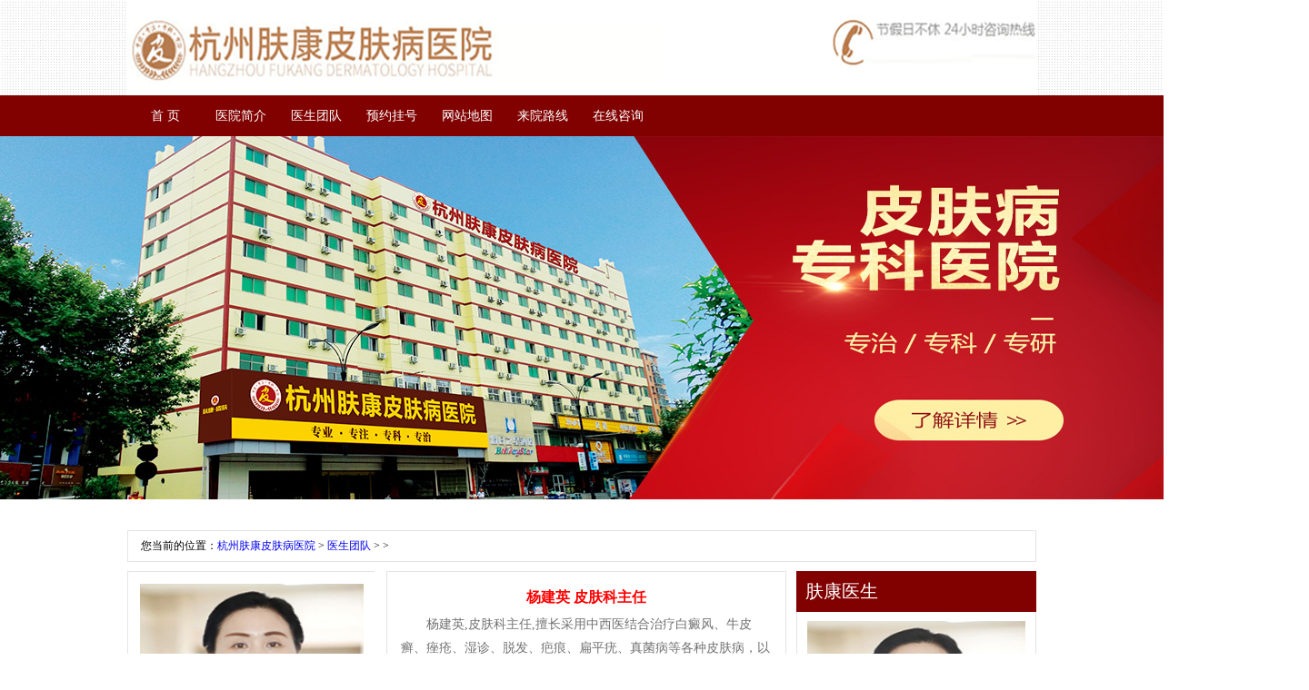

--- FILE ---
content_type: text/html
request_url: http://www.81njgk.com/ystd/
body_size: 2318
content:
<!DOCTYPE html PUBLIC "-//W3C//DTD XHTML 1.0 Transitional//EN" "http://www.w3.org/TR/xhtml1/DTD/xhtml1-transitional.dtd">
<html xmlns="http://www.w3.org/1999/xhtml">
<head>
<meta http-equiv="Cache-Control" content="no-transform" />
<meta http-equiv="Cache-Control" content="no-siteapp" />
<meta http-equiv="Content-Type" content="text/html; charset=gbk" />
<meta name="applicable-device" content="pc,mobile">
<meta name="MobileOptimized" content="width"/>
<meta name="HandheldFriendly" content="true"/>
<title>杭州皮肤专科医院_杭州哪个医院皮肤病医生好_杭州皮肤科医院哪里好</title>
<meta name="keywords" content="杭州哪个医院皮肤病医生好,杭州皮肤专科医院" />
<meta name="description" content="杭州哪个医院皮肤病医生好?杭州肤康皮肤病医院汇聚了多位经验丰富的医生,专业治疗各种常见皮肤病,杭州皮肤专科医院同时结合医院引进的现代医疗设备,为患者的康复提供了保障,是诸多患者的选择." />
<script type="text/javascript" src="/wap.js"></script>
<link href="/themes/css/main.css" rel="stylesheet" type="text/css" />
<link href="/themes/css/list.css" rel="stylesheet" type="text/css" />
<script type="text/javascript" src="/themes/js/jquery.min.js"></script>
<script type="text/javascript" src="/themes/js/scrollpic.js"></script>
<script src="/themes/js/picswitch.js" type="text/javascript"></script>
<base target="_blank" />
</head>
<body>
<div class="container"> <div class="logotop">
  <div class="logo"><img src="/themes/images/logo.png" alt="杭州肤康皮肤病医院" /></div>
</div>
<div class="dh">
  <ul>
    <li><a href="/">首  页</a></li>
    <li><a href="/yyjj/2.html">医院简介</a></li>
    <li><a href="/ystd/">医生团队</a></li>
    <li><a href="/swt/" rel="nofollow" >预约挂号</a></li>
    <li><a href="/sitemap.xml">网站地图</a></li>
    <li><a href="/yyjj/99.html">来院路线</a></li>
    <li><a href="/swt/" rel="nofollow" >在线咨询</a></li>
  </ul>
</div>
<div class="banner"><img src="/themes/images/banner_zm.jpg" alt="杭州肤康皮肤病医院" /></div>

  <div class="mani over">
    <div class="sous over"> <i>您当前的位置：<a href='http://www.81njgk.com/'>杭州肤康皮肤病医院</a> > <a href='/ystd/'>医生团队</a> >  > </i></div>
    <div class="left">
      <div class="diyi over" id="diyi">
        <dl>
          <div class="yhs"> <dt><a href="/ystd/168.html"  target="_blank"><img src="/uploads/allimg/200917/1-20091F95H2F3.jpg" alt="杨建英 皮肤科主任" width="246" height="287" /></a></dt>
          </div>
          <dd>
            <h3><a href="/ystd/168.html" title="杨建英 皮肤科主任" style="color:#F00;">杨建英 皮肤科主任</a></h3>
            <p>杨建英,皮肤科主任,擅长采用中西医结合治疗白癜风、牛皮癣、痤疮、湿诊、脱发、疤痕、扁平疣、真菌病等各种皮肤病，以扎实的医学理论知识结合丰富的临床经验，形成了...<a href="/ystd/168.html" title="杨建英 皮肤科主任">[详细]</a></p>

            <div class="heng"></div>
            <ul>
              <li><a href="/ystd/168.html"  title="杨建英 皮肤科主任">杨建英 皮肤科主任</a></li>
<li><a href="/ystd/170.html"  title="徐忠文 皮肤科主任">徐忠文 皮肤科主任</a></li>

            </ul>
          </dd>
        </dl>
      </div>
      <div class="two over">
        <h3>*<em>疾病知识</em><span>（深度了解媒体报道，更进一步)</span></h3>
        <ul>
          <li><a href="/ystd/168.html" target="_blank" title="杨建英 皮肤科主任">
            <p class="fl">杨建英 皮肤科主任</p>
            <span class="fr_1"> 09-17</span></a></li><li><a href="/ystd/170.html" target="_blank" title="徐忠文 皮肤科主任">
            <p class="fl">徐忠文 皮肤科主任</p>
            <span class="fr_1"> 05-20</span></a></li>
        </ul>
      </div>
      <div class="pagelink">
        <ul class=pagelist>
          <li><span class="pageinfo">共 <strong>1</strong>页<strong>2</strong>条记录</span></li>

        </ul>
      </div>
    </div>
    <div class="right">
  <div class="clear"></div>
  <div class="myl">
    <p>肤康医生</p>
  </div>
  <div class="lislm" id="lislm">
    <ul>
      <li><a href="/ystd/168.html"><img src="/uploads/allimg/200917/1-20091F95H2F3.jpg" alt="杨建英 皮肤科主任" width="240" height="259"/></a></li>
<li><a href="/ystd/170.html"><img src="/uploads/allimg/200520/1-20052020355E23.jpg" alt="徐忠文 皮肤科主任" width="240" height="259"/></a></li>

    </ul>
  </div>
  <div class="myl">
    <p>推荐阅读</p>
  </div>
  <div class="qwlf">
    <ul>
      <li><span>1</span><a href="/bdf/316.html"  title="白癜风防治指南">白癜风防治指南</a></li>
<li><span>1</span><a href="/bdf/315.html"  title="白斑科普知识汇总">白斑科普知识汇总</a></li>
<li><span>1</span><a href="/pfgm/314.html"  title="皮肤过敏的饮食禁忌">皮肤过敏的饮食禁忌</a></li>
<li><span>1</span><a href="/qmz/313.html"  title="荨麻疹的症状有哪些">荨麻疹的症状有哪些</a></li>
<li><span>1</span><a href="/pfsy/312.html"  title="皮肤瘙痒应该怎么办">皮肤瘙痒应该怎么办</a></li>
<li><span>1</span><a href="/tf/311.html"  title="为什么会患上斑秃">为什么会患上斑秃</a></li>
<li><span>1</span><a href="/bdf/310.html"  title="白癜风治疗需要多长时间">白癜风治疗需要多长时间</a></li>
<li><span>1</span><a href="/npx/309.html"  title="牛皮癣的危害有哪些">牛皮癣的危害有哪些</a></li>

    </ul>
  </div>
  <div class="myl">
    <p>肤康热点</p>
  </div>
  <div class="qwlf">
    <ul>
      <li><span>1</span><a href="/bdf/228.html"  title="白癜风是怎样引起的">白癜风是怎样引起的</a></li>
<li><span>1</span><a href="/jq/227.html"  title="感染了足癣怎么办">感染了足癣怎么办</a></li>
<li><span>1</span><a href="/ylb/226.html"  title="鱼鳞病一定会遗传吗">鱼鳞病一定会遗传吗</a></li>
<li><span>1</span><a href="/pfgm/223.html"  title="皮肤过敏痒怎么办">皮肤过敏痒怎么办</a></li>
<li><span>1</span><a href="/tf/219.html"  title="鬼剃头脱发怎么办护理">鬼剃头脱发怎么办护理</a></li>
<li><span>1</span><a href="/ylb/218.html"  title="皮肤干燥如蛇皮是鱼鳞病吗">皮肤干燥如蛇皮是鱼鳞病吗</a></li>
<li><span>1</span><a href="/pfgm/208.html"  title="皮肤过敏的人吃什么比较好">皮肤过敏的人吃什么比较好</a></li>
<li><span>1</span><a href="/npx/205.html"  title="牛皮癣患者饮食要注意什么">牛皮癣患者饮食要注意什么</a></li>

    </ul>
  </div>
</div>
 </div>
  <div class="foot">

  <div class="fotlog"><img src="/themes/images/foot_logo.jpg" alt="杭州肤康皮肤病医院" /></div>

  <div class="fot_content"> 医院地址:杭州市莫干山路759号</br>

    杭州肤康皮肤病医院 版权</br>

    备案号:<a href="http://beian.miit.gov.cn/"  style="color:#ffffff;" />沪ICP备13047222号-1</a></br>

   （浙）（杭）医广（2020）第01-16-016号 </br>

    本网站信息仅供参考，不能作为诊疗及医疗依据 </div>

</div>

<script src="/swt/swt.js" type="text/javascript"></script> </div>
</div>
</div>
<script type="text/javascript" src="/themes/js/ketyun.js"></script>
</body>
</html>

--- FILE ---
content_type: text/css
request_url: http://www.81njgk.com/themes/css/main.css
body_size: 4017
content:
* {
	margin:0;
	padding:0;
}
p, h3, h2, h4, ul, li, ol, dl, dt, dd, img, div {
	margin:0;
	padding:0;
}
.over {
	overflow:hidden;
	_zoom:1;
}
li {
	list-style:none;
}
a {
	text-decoration:none;
}
a:hover {
	text-decoration:underline;
}
.fl {
	float:left;
}
.fr {
	margin-left:300px;
}
.mt {
	margin-top:10px;
}
.ml {
	margin-left:10px;
}
img {
	border:none;
}
body {
	overflow-x:hidden;
}
.container {
	
	font-size:14px;
}
.top {
	background:#FFF;
}
.top ul, .dh ul {
	width:1000px;
	margin:0 auto;
}
.top li {
	float:left;
}
.dh {
	background:#810000;
	height:45px;
}
.dh .jbdh {
	width:170px;
	height:45px;
	background:#810000;
}
.dh .jbdh h3 {
	line-height:45px;
	text-align:center;
	font-size:18px;
	font-weight:normal;
	color:#FFF;
}
.dh li {
	width:83px;
	float:left;
	text-align:center;
	line-height:45px;
}
.dh li a {
	color:#FFF;
}
.dh li a:hover {
	text-decoration:underline;
}
.banner {
	margin:0 auto;
	width:1440px;
	overflow:hidden;
	height:404px;
}
.banner1 {
	margin:0 auto;
	width:1440px;
	overflow:hidden;
	height::auto;
}
.banner2 {
	margin:0 auto;
	width:1440px;
	overflow:hidden;
	height:auto;
}
.mani {
	width:1000px;
	margin:0 auto;
    margin-top:20px;
}
.first .jb {
	background:#FFF;
	border:#CCC 1px solid;
	border-top:none;
	padding:0 10px 0 10px;
	width:148px;
	margin-right:10px;
}
.first .jb li {
	border-bottom:1px #CCC dashed;
	float:none;
	line-height:45px;
}
.first .jb li img {
	margin-left:14px;
	margin-right:14px;
}
.first .jb li a {
	color:#000;
}
.first .jb li a:hover {
	color:#810000;
	text-decoration:underline;
}
.mani .first .no {
	border-bottom:none;
}
.first .yydt {
	width:546px;
	background:#FFF;
	margin-top:10px;
	margin-right:10px;
	height:312px;
}
.first .yydt h3 {
	background:#dbf1ff;
	border-top:2px solid #810000;
	height:40px;
	line-height:40px;
	color:#810000;
	padding-left:10px;
	font-weight:normal;
	font-family:Microsoft YaHei;
	font-size:18px;
}
.first .yydt h3 span {
	font-size:12px;
}
.first .yydt dl {
	padding:10px;
}
.first .yydt dt h4 a {
	font-size:14px;
	color:#810000;
	line-height:28px;
}
.first .yydt dt p {
	color:#727272;
	line-height:25px;
	text-indent:2em;
}
.first .yydt dt p a {
	color:#F00;
}
.first .yydt dd ul {
}
.first .yydt dd li {
	padding-left:10px;
	line-height:24px;
}
.first .yydt dd li a {
	font-size:12px;
	color:#000;
}
.first .yydt .tes li {
	float:left;
	background:none;
	padding:0px;
	width:175px;
	text-align:center;
	margin-top:8px;
	margin-bottom:3px;
}
.hztd {
	width:264px;
	float:right;
}
.hztd ul {
	margin:0;
	padding:0;
}
.hztd h3 {
	background:#810000;
	line-height:35px;
	color:#FFF;
	font-size:18px;
	padding-left:10px;
	margin-bottom:5px;
	font-family:Microsoft YaHei;
	font-weight:normal;
}
.hztd h3 span {
	font-size:12px;
	font-weight:normal;
}
.hztd li {
	width:87px;
	height:87px;
	line-height:87px;
	display:block;
	float:left;
	margin:0;
	padding:0;
	_margin-bottom:-6px;
}
.hztd .gh, .hztd .zx, .hztd .yl, .hztd .lc, .hztd .sm, .hztd .hj, .hztd .xm, .hztd .zn {
	margin-right:1px;
	margin-bottom:1px;
}
.hztd .gh a {
	background: url(../images/png1_03.png) no-repeat;
	width:87px;
	height:62px;
	line-height:87px;
	padding-top:24px;
	text-align:center;
	color:#4c4c4c;
	display:block;
}
.hztd .gh a:hover {
	background: url(../images/png_03.png) no-repeat;
	color:#FFF;
}
.hztd .zx a {
	background: url(../images/png1_05.png) no-repeat;
	width:87px;
	height:62px;
	line-height:87px;
	padding-top:24px;
	text-align:center;
	color:#4c4c4c;
	display:block;
}
.hztd .zx a:hover {
	background: url(../images/png_05.png) no-repeat;
	color:#FFF;
}
.hztd .xm a {
	background: url(../images/png1_07.png) no-repeat;
	width:87px;
	height:62px;
	line-height:87px;
	padding-top:24px;
	text-align:center;
	color:#4c4c4c;
	display:block;
}
.hztd .xm a:hover {
	background: url(../images/png_07.png) no-repeat;
	color:#FFF;
}
.hztd .yl a {
	background: url(../images/png1_12.png) no-repeat;
	width:87px;
	height:62px;
	line-height:87px;
	padding-top:24px;
	text-align:center;
	color:#4c4c4c;
	display:block;
}
.hztd .yl a:hover {
	background: url(../images/png_12.png) no-repeat;
	color:#FFF;
}
.hztd .lc a {
	background: url(../images/png1_13.png) no-repeat;
	width:87px;
	height:62px;
	line-height:87px;
	padding-top:24px;
	text-align:center;
	color:#4c4c4c;
	display:block;
}
.hztd .lc a:hover {
	background: url(../images/png_13.png) no-repeat;
	color:#FFF;
}
.hztd .zn a {
	background: url(../images/png1_14.png) no-repeat;
	width:87px;
	height:62px;
	line-height:87px;
	padding-top:24px;
	text-align:center;
	color:#4c4c4c;
	display:block;
}
.hztd .zn a:hover {
	background: url(../images/png_14.png) no-repeat;
	color:#FFF;
}
.hztd .hj a {
	background: url(../images/png1_18.png) no-repeat;
	width:87px;
	height:62px;
	line-height:87px;
	padding-top:24px;
	text-align:center;
	color:#4c4c4c;
	display:block;
}
.hztd .hj a:hover {
	background: url(../images/png_18.png) no-repeat;
	color:#FFF;
}
.hztd .sm a {
	background: url(../images/png1_20.png) no-repeat;
	width:87px;
	height:62px;
	line-height:87px;
	padding-top:24px;
	text-align:center;
	color:#4c4c4c;
	display:block;
}
.hztd .sm a:hover {
	background: url(../images/png_20.png) no-repeat;
	color:#FFF;
}
.hztd .fk a {
	background: url(../images/png1_21.png) no-repeat;
	width:87px;
	height:62px;
	line-height:87px;
	padding-top:24px;
	text-align:center;
	color:#4c4c4c;
	display:block;
}
.hztd .fk a:hover {
	background: url(../images/png_21.png) no-repeat;
	color:#FFF;
}
.qwzj{
	margin-top:20px;
}
.jd {
	background:#810000;
	height:45px;
	margin-top:10px;
}
.jd h3 {
	font-size:22px;
	font-weight:normal;
	font-family:Microsoft YaHei;
	background:#810000;
	padding-left:10px;
	padding-right:10px;
	float:left;
	line-height:45px;
	text-align:center;
	color:#FFF;
	height:45px;
}
.jd h3 span {
	font-size:12px;
}
.jd ul {
	float:right;
	margin-right:15px;
}
.jd li {
	float:left;
}
.jd a {
	font-family:Microsoft YaHei;
	font-size:14px;
	line-height:45px;
	color:#FFF;
}
.jd img {
	margin-top:17px;
	margin-right:5px;
}
.tup {
	
	
	float:left;
	margin-right:20px;
	width:251px;
	height:287px;
	overflow:hidden;
	margin:5px;
}
.tup img{overflow:hidden; width:246px; height:287px;}
.youhao .wenz {
	float:left;
	overflow:hidden;
	_zoom:1;
	width:540px;
	margin-right:10px;
}
.youhao .wenz dl {
	margin-top:20px;
}
.youhao .wenz dt img {
	float:left;
}
.youhao .wenz dd {
	margin-left:82px;
}
.youhao .wenz dd li {
	padding-left:10px;
	line-height:24px;
	border-bottom:1px #cacaca dashed;
}
.youhao .wenz dd li a {
	color:#727272;
}
.youhao .wenz dd li span {
	float:right;
}
.zt {
	float:right;
}
.zt ul{
	width:160px;
	height:290px;
	overflow:hidden;
}
.zt li {
	margin-top:6px;
}
#yuyue{
	height:100px;
	overflow:hidden;
}
.lsq {
	width:309px;
	float:left;
	
}
.lsq dl {
	margin-top:10px;
}
.lsq dt {
	background:#810000;
}
.lsq dt img {
	float:left;
	margin-right:6px;
	margin-left:5px;
}
.lsq dt p {
	line-height:37px;
	color:#FFF;
	font-size:14px;
	font-weight:bold;
}
.lsq dt p span {
	font-size:12px;
	font-weight:normal;
}
.lsq dd {
	background:#f3f8fb;
	padding:10px;
}
.lsq dd li {
	border-bottom:1px #cacaca dashed;
	line-height:30px;
	font-size:12px;
	background:none;
	margin:0px;
	width:280px;
}
.lsq li {
	background:#810000;
	width:101px;
	float:left;
	line-height:35px;
	text-align:center;
	margin-right:2px;
	margin-top:5px;
	_line-height:17px;
}
.lsq li a {
	color:#FFF;
	background:#810000;
	width:101px;
	float:left;
	line-height:35px;
	text-align:center;
}
.lsq li a:hover {
	background:#019cff;
}
.zjlb {
	float:right;
	width:668px;
	overflow:hidden;
}
.zjlb ul{width:665px; overflow:hidden;}
.zjlb ul li{ margin-bottom:10px; width:211px; margin-left:10px;}
.jdlf dt {
	float:left;
}
.jdlf dt li {
	background:#E3E3E3;
	margin-bottom:3px;
	line-height:57px;
	text-align:center;
	width:243px;
}
.jdlf dt li h3{width:60px; height:57px; background-color:#810000; color:#FFF; float:left; font-size:14px; font-family:"??ì?"; font-weight:normal;}
.jdlf dt li h4{font-size:14px; font-family:"??ì?";width:183px; float:left; height:57px; line-height:30px;}
.jdlf dt li h4 a{ color:#666; }
.jdlf .mianyi {
	width:246px;
	height:51px;
	border:none;
}
.jdlf .mianyi a {
	color:#FFF;
}
.jdlf dd {
	border:1px solid #e3e3e3;
	padding:3px;
	margin-left:3px;
	float:left;
	width:472px;
}
.jdlf .xiangq {
	background:#810000;
	padding:10px;
	height:58px;
	margin:0;
	line-height:22px;
	text-indent:2em;
	color:#FFF;
	font-size:14px; font-family:"??ì?";
}
.jdlf .xiangq a {
	color:#FFF;
}
.jdlf .wenda {
	float:right;
	margin-left:10px;
	width:230px;
}
.jdlf .wenda h3 {
	font-size:18px;
	color:#810000;
	border-bottom:1px solid #810000;
	font-family:Microsoft YaHei;
	line-height:30px;
	margin-bottom:15px;
}
.jdlf .wenda h3 span {
	font-size:12px;
}
.jdlf .wenda li {
	padding-left:10px;
	line-height:28px;
}
.heng {
	border-bottom:1px dashed #e3e3e3;
	margin-bottom:15px;
	margin-top:15px;
}
.jdlf .wenda li a {
	color:#838383;
	font-size:12px;
}
.yyhj li {
	float:left;
	margin-left:6px;
}
.db {
	background:#810000;
	margin-top:10px;
	width:100%;
}
.nav-bot {
	height:215px;
	margin:0 auto;
	width:1440px;
}
.nav-bot ul {
	position:relative;
	right:262px;
}
.nav-bot li {
	float:right;
	list-style:none;
	margin: 35px 3px 3px 0;
}
#focusindex {
	height:404px;
	overflow:hidden;
	position:relative;
}
#focusindex li {
	width:100%;
	height:404px;
	overflow:hidden;
	position:absolute;
}
#focusindex .btn {
	width:100%;
	height:30px;
	text-align:center;
	position:absolute;
	bottom:0;
	z-index:9
}
#focusindex .btn span {
	display:inline-block;
	_display:inline;
	_zoom:1;
	background:#dfdfdf;
	width:14px;
	height:14px;
	_font-size:0;
	margin:5px 10px;
	cursor:pointer;
	z-index:9;
	border-radius:50%
}
#focusindex .btn span.on {
	background:#3399ff;
	z-index:9
}
#focusindex .preNext2 {
	background:url(../images/sprite2.png) no-repeat left bottom;
	width:44px;
	height:44px;
	position:absolute;
	top:180px;
	cursor:pointer;
	z-index:9;
	opacity:0;
	transition:all 0.3s linear 0s;
}
#focusindex .pre2 {
	left:0%;
	z-index:9
}
#focusindex .next2 {
	background-position:right bottom;
	right:0%;
	z-index:9
}
#focusindex:hover .preNext2 {
	opacity:0.5;
}
#focusindex:hover .pre2 {
	left:10%;
}
#focusindex:hover .next2 {
	right:10%;
}
#focusindex .pre:hover, #focusindex .next:hover {
	opacity:1;
}
.banner1 {
	background:url(../images/banner_zm.jpg) no-repeat center;
	z-index:1;
}
.banner2 {
}
.banner3 {
}
.top01{width:100%;height:auto;}
.banner4 {
}
.banner5 {
}
.banner6 {
}
#ds-thread #ds-reset .ds-comment-header span{ color:#000;}
.sy_zlfw{margin-bottom:20px;}
.sy_zlfw .zlfw_one{ margin-bottom:10px; height:30px;}
.sy_zlfw .zlfw_two{ height:30px;}
.sy_zlfw ul li a{float:left; height:30px; border:#CCC solid 1px; padding-left:23px; padding-right:23px;line-height:30px; color:#666;}
.sy_zlfw ul li a:hover{ background:#74CB00; color:#FFF;}
.zlfw_lb{float:right; width:859px;}
.zlfw_left{width:131px; float:left;}
.sy_zlfw ul li{float:left;}
.clear{clear:both;}
.zlfwjl{margin-right:10px;}
.sy_dier{margin-top:20px; margin-bottom:30px;}
.sy_dierleft{width:725px; height:300px; border:#CCC solid 1px; float:left;font-family:"??ì?"; }
.sy_xwzx{width:445px; float:left; padding-top:10px; margin-left:10px;}
.xwzx_nav ul li{float:left;height:33px; line-height:33px; width:120px; color:#666; text-align:center;font-size:14px; }
.xwzx_nav ul .lan{background:#810000; color:#FFF;}
.xwzx_nav ul{border-bottom:#810000 solid 1px; height:33px;}
#mtbd_conbox{height:240px; overflow:hidden;}
.xwzx_lb .h3{ color:#810000; font-size:14px; text-align:center; margin-bottom:10px; margin-top:10px; font-family:"??ì?";}
.xwzx_lb .h3 a{color:#F00;}
.xwzx_lb dd p{ text-indent:2em; font-size:14px; line-height:26px; color:#737373; padding-bottom:10px; border-bottom:1px solid #CCC; margin-bottom:10px;}
.xwzx_lb dd p a{ color:#810000;}
.xwzx_lb dd li{ padding-left:10px;line-height:24px; font-size:12px;}
.xwzx_lb dd li a{color:#666;}
.sy_bz{margin-top:30px;}
.sy_bz ul {margin-bottom:15px; height:163px; overflow:hidden; width:1000px;}
.sy_bz ul li{}
.bz1{width:184px; height:163px;}
.bz1:hover{width:184px; height:163px;}
.bzjl{ margin-left:20px;float:left;}
.bz2{ width:184px; height:163px;}
.bz2:hover{ width:184px; height:163px;}
.bz3{ width:184px; height:163px;}
.bz3:hover{width:184px; height:163px;}
.bz4{ width:184px; height:163px;}
.bz4:hover{ width:184px; height:163px;}
.bz5{ width:184px; height:163px;}
.bz5:hover{ width:184px; height:163px;}
.bz6{ width:184px; height:163px;}
.bz6:hover{ width:184px; height:163px;}
.bz7{ width:184px; height:163px;}
.bz7:hover{ width:184px; height:163px;}
.bz8{ width:184px; height:163px;}
.bz8:hover{ width:184px; height:163px;}
.bz9{ width:184px; height:163px;}
.bz9:hover{ width:184px; height:163px;}
.bz10{width:184px; height:163px;}
.bz10:hover{width:184px; height:163px;}
.main{width:1000px; margin:0 auto;}
.sy_dsj{background:#810000;}
.djzx{ width:110px; height:44px;display:block; float:right; line-height:36px; margin-top:8px;text-align:center; margin-right:30px; font-family:"??ì?";font-size:14px;line-height:45px; color:#FFF;}
.dsj_box{margin-top:30px; height:390px;}
.dsj_left{width:266px; float:left;}
.dsj_leftnr{width:266px; height:179px; background-color:#EEEEEE; padding-top:10px;}
.dsj_leftnr p{text-indent:2em; font-size:12px;line-height:25px; padding-left:10px; padding-right:10px; color:#333;font-family:"??ì?";}
.blue{color:#810000;}
.dsj_leftnr ul{margin-left:10px; margin-top:15px;}
.dsj_leftnr ul li{ float:left;}
.dsj_leftnr ul li a{color:#666;float:left; width:78px; height:40px; background-color:#FFF; line-height:40px; margin-right:5px; text-align:center;font-family:"??ì?";}
.dsj_leftnr ul li a:hover{background-color:#73CB00; color:#FFF;}
.dsj_right{float:right;}
.zjone{ width:211px; height:177px;}
.zjone_con{background-color:#858585; width:106px; height:103px; float:right; margin-top:40px; filter:alpha(opacity=70); -moz-opacity:0.7;-khtml-opacity: 0.7;opacity: 0.7; color:#FFF; padding-top:10px; padding-left:10px; padding-right:10px;}
.zjone_con h3{font-size:12px; font-family:"??ì?"; font-weight:normal;}
.zjone_con span{ font-family:"?￠èí??oú"; font-size:18px; font-weight:800; margin-right:3px;}
.zjone_con p{font-size:12px; font-family:"??ì?"; margin-top:5px; line-height:18px;}
.zjzx{width:130px; margin-top:5px;}
.zjzx a img{width:54px; float:left;}
.zjtwo{ width:211px; height:177px;}
.zjthree{width:211px; height:177px;}
.zjfour{ width:211px; height:177px;}
.zjfive{ width:211px; height:177px;}
.zjsix{ width:211px; height:177px;}
.mb30{margin-top:30px;}
.mb20{margin-top:20px;}
.xjlf_box{margin-top:30px;}
.xjlf_left{width:243px; float:left; margin-right:15px;}
.xjlf_text{
	margin-bottom:9px;
	line-height:57px;
	text-align:center;
	width:243px;
	height:57px;
}
.xjlf_text:hover{}
.xjlf_text h3{width:59px; height:57px;  color:#FFF; float:left; font-size:14px; font-family:"??ì?"; font-weight:normal;}
.xjlf_text h4{font-size:14px; font-family:"??ì?";width:183px;color:#666;float:left; height:52px; line-height:25px; margin-top:5px;}
.xjlf_text h4 a{ color:#666; }
.xjlf_text span{font-size:12px; font-family:"??ì?";width:183px;color:#666; font-weight:normal; line-height:20px;}
.xjlf_right{width:243px; float:right;}
.xjlf_text2{
	margin-bottom:9px;
	line-height:57px;
	text-align:center;
	width:243px;
	height:57px;
}
.xjlf_text2:hover{
	line-height:57px;
	text-align:center;
	width:243px;
	height:57px;
	}
.xjlf_text2 h3{width:59px; height:57px; color:#FFF; float:right; font-size:14px; font-family:"??ì?"; font-weight:normal;}
.xjlf_text2 h4{font-size:14px; font-family:"??ì?";width:183px;color:#666;float:left; height:52px; line-height:25px; margin-top:5px;}
.xjlf_text2 h4 a{ color:#666; }
.xjlf_text2 span{font-size:12px; font-family:"??ì?";width:183px;color:#666; font-weight:normal; line-height:20px;}
.byjl_lb{ margin-top:20px;}
.byjl_lb ul li a{float:left; height:30px; border:#CCC solid 1px; padding-left:23px; padding-right:23px;line-height:30px; color:#666; margin-right:5px; font-size:14px; font-family:"??ì?";}
.byjl_lb ul li a:hover{ background:#74CB00; color:#FFF;}
.byjl_box{margin-top:30px;}
.byjl_left{width:185px; float:left; margin-right:20px;}
.byjl_middle{width:318px; float:left;}
.byjl_middle h3{font-size:14px; font-family:"??ì?"; color:#810000; margin-bottom:10px; text-align:center;}
.byjl_middle p{font-size:14px; font-family:"??ì?"; color:#585757; line-height:30px;}
.byjl_middle a{color:#810000;}
.byjl_right{float:right;}
.ppdf_box{margin-top:30px;}
.ppdf_box ul li{float:left; margin-left:22px; margin-bottom:10px;}
.pipaboda{width:1000px; float:left; display:inline; overflow:hidden; font-family:"??ì?";}
.pipaboda1{width:243px;float:left;overflow:hidden; margin-right:15px; }
.pipaboda1 li{width:243px;height:57px; text-align:center; margin-bottom:8px; -margin-bottom:4px;+margin-bottom:4px;}
.pinpajsqm{ float:left; display:inline; width:65px; height:57px; line-height:59px; text-align:center; font-size:14px; font-weight:bold; color:#fff;}
.pinpajsqm1{ float:left; display:inline; width:65px; height:47px; line-height:18px; padding-top:10px; text-align:center; font-size:14px; font-weight:bold; color:#fff;}
.pipaboda1 .gkjy{text-decoration:none;line-height:20px;display:block; color:#4c4b4b; width:243px;height:57px;}
.pipaboda1 li h1{ font-size:14px; width:178px; float:right; display:inline; height:20px; line-height:20px; padding-top:10px; color:#757575;}
.pipaboda1 li p{ font-size:12px; width:178px; float:right; display:inline; height:18px; line-height:18px;color:#757575;}
.pipaboda1 .gkjy_a{color:#4c4b4b;width:243px;height:57px;}
.pipaboda12{width:243px;float:right;overflow:hidden; }
.pipaboda12 li{width:242px;height:59px; text-align:center; margin-bottom:8px; -margin-bottom:4px;+margin-bottom:4px;}
.pipaboda12 .gkjy{text-decoration:none;line-height:20px;display:block; color:#4c4b4b; width:243px;height:57px;}
.pipaboda12 li h1{ font-size:14px; width:183px; float:left; display:inline; height:20px; line-height:20px; padding-top:10px;color:#757575;}
.pipaboda12 li p{ font-size:12px; width:183px; float:left; display:inline; height:18px; line-height:18px;color:#757575;}
.pipaboda12 .gkjy_a{color:#4c4b4b;width:243px;height:57px;}
.pinpajsqmr{ float:right; display:inline; width:60px; height:57px; line-height:57px; text-align:center; font-size:14px; font-weight:bold; color:#fff;}
.pinpajsqmr1{ float:right; display:inline; width:60px; height:47px; line-height:18px; padding-top:10px; text-align:center; font-size:14px; font-weight:bold; color:#fff;}
.pipaboda2{width:472px; float:left; display:inline;}
.pipaboda2 dd {
	border:1px solid #e3e3e3;
	padding:3px;
	margin-left:3px;
	float:left;
	width:472px;
}
.pipaboda2 .xiangq {
	background:#810000;
	padding:10px;
	height:58px;
	margin:0;
	line-height:22px;
	text-indent:2em;
	color:#FFF;
	font-size:14px; font-family:"??ì?";
}
.pipaboda2 .xiangq a {
	color:#FFF;
}
.ks_bingz{ border:1px solid #ccc; background:#FFF; width:325px; border-top:none;}
.ks_bzbf{width:327px;}
.ks_bz{ background:#810000; height:42px;width:327px;}
.ks_bz .h3{ background:#810000; height:42px; line-height:42px; text-align:center; width:140px;font-family:Microsoft YaHei; font-size:18px; color:#FFF; float:left; font-weight:normal;}
.ks_bz a{ float:right; color:#FFF; line-height:42px; margin-right:10px;cursor:pointer; }
.ks_bingz ul{ padding:10px;overflow:hidden;_zoom:1;}
.ks_bingz li p{ line-height:24px; float:left; text-indent:2em;  width:180px; }
.ks_bingz a{ color:#F00;}
.ks_bingz ul li a{cursor:pointer;}
.ks_bingz .h3 a{color:#39F;}
.ks_bingz li img{ margin-right:10px;float:left; }
.ks_bingz dl{padding:0 10px 10px 10px;}
.ks_bingz dt p{ line-height:20px; margin-bottom:6px;}
.ks_bingz dt p span{ font-weight:bold; color:#810000;}
.ks_bingz dt li{float:left; width:61px; height:30px; clear:right; text-align:center; background:#dbf1ff; line-height:30px; display:block;}
.ks_bingz dt ul{ padding:0px;}
.ks_bingz dt li a{color:#000;}
.ks_bingz dt .kk{ background:#810000; width:61px; height:30px;}
.ks_bingz dt .kk a{ color:#FFF;}
.ks_bingz dd .h3{ font-size:12px; border-bottom:1px dashed #666;line-height:30px; margin-top:6px;}
.ks_bingz dd .h3 span{ font-style:normal; font-weight:normal; color:#810000; }
.ks_bingz dd li{ line-height:24px;}
.ks_bingz dd ul{ padding:0px; margin-top:10px;}
.ks_bingz dd li a{ color:#000;}
.foot{background:#810000;height:216px;}
.foot .fotlog{float:left;padding-left:580px;padding-top:45px;}
.foot .fot_content{float:left;font-size:15px;color:#fff;padding-left:160px;padding-top:61px;line-height:29px;}
.foot .fotbot{float:right;}
.foot .fotbot ul {
	position:relative;
	right:142px;
}
.foot .fotbot li {
	float:right;
	list-style:none;
	margin: 35px 3px 3px 0;
}
.logotop{background:url(../images/logo_bg.jpg) repeat;overflow: hidden; }
.logo{ height:105px;text-align: center;}
.logo p{ width:1000px; position: relative; height:88px ;margin: 0 auto;}
.logo p a.logot{ position: absolute; width:265px; height:44px; right:0px; top:48px;}
.logo p a.logoq{ position: absolute; width:265px; height:48px; right:0px;}

--- FILE ---
content_type: text/css
request_url: http://www.81njgk.com/themes/css/list.css
body_size: 3184
content:

.top-nav{ height:45px; background:#810000;}
.top-nav ul{ width:1000px; margin:0 auto;}
.top-nav li{ float:left; width:100px; line-height:45px; text-align:center;}
.top-nav li a{ display:block; width:100px;line-height:45px; text-align:center; color:#FFF;}
.top-nav li a:hover{ background:#810000;}
.sec-nav{ background:#dbf1ff; padding:10px; margin-top:10px;}
.sec-nav dl{ float:left; width:140px;}
.sec-nav dt{ float:left; margin-right:15px;}
.sec-nav dd{float:left;}
.sec-nav dd a{ color:#000; font-size:12px;}
.sec-nav dd h3 a{ font-size:14px; font-weight:normal;}
.sous{ border:1px solid #e3e3e3; padding:4px; background:#FFF; margin-top:10px; height:25px;}
.sous i{ font-size:12px; font-style:normal; float:left;line-height:25px; margin-left:10px;}
.sous p{ font-size:12px; float:right; line-height:25px;}
.wenti{ background:#eeeeee; border:1px solid #e3e3e3; height:20px; margin:0 6px 0 6px; width:180px; line-height:22px;}
.but{ background:#810000; border:1px solid #e3e3e3; width:40px;height:24px; line-height:24px; text-align:center; color:#FFF; margin-right:10px;}
.left{ width:725px; margin-top:10px; float:left;}
.diyi dt{ padding:13px;border:1px solid #e3e3e3; width:246px; float:left; margin-right:10px;background:#FFF; }
.diyi dd{border:1px solid #e3e3e3;float:right; padding:10px 15px 10px 15px; width:408px; background:#FFF; height:293px;}
.diyi dd h3{ text-align:center;line-height:35px;}
.diyi dd h3 a{ font-size:16px; color:#810000; }
.diyi dd p{ font-size:14px; text-indent:2em; line-height:26px; color:#727272;}
.diyi dd p a{ color:#F00;}
.diyi dd li{ font-size:12px; line-height:21px;color:#727272;}
.diyi dd li span{ color:#810000;}
.yhs{width:272px; height:315px; overflow:hidden; float:left;}
.lislm{width:240px; height:269px; overflow:hidden;}
.lislm img{margin-bottom:10px;width:240px; height:259px; overflow:hidden;}
.two{ padding:13px; margin-top:10px;border:1px solid #e3e3e3; background:#FFF;}
.two h3{font-family:Microsoft YaHei; font-size:20px; font-style:normal; color:#810000; line-height:30px; border-bottom: 1px solid #c3c3c3; margin-bottom:10px;}
.two h3 em{ font-size:16px; font-style:normal;}
.two h3 span{ font-size:14px; color:#727272;}
.two dl{ margin-bottom:30px;}
.two dt{ float:left; margin-right:10px;}
.two dd h4 a{ color:#686868; font-size:14px; line-height:30px;}
.two dd p{ font-size:12px;color:#686868; line-height:25px; margin-bottom:18px;}
.two dd p a{ color:#F00;}
.two dd a{ color:#FFF;}
.blue{ background:#810000;padding:10px 25px; width:130px; margin-right:6px;}
.green{ background:#810000;padding:10px 25px; width:130px;}
.blue a{line-height:35px;width:130px;}
.two li{  padding-left:14px; line-height:30px;border-bottom:1px  dashed #e3e3e3; width:600px; height:30px;}
.two li a{ font-size:14px;color:#686868;}
.zjft li{ float:left; margin-right:10px; margin-bottom:10px; background:none;padding:0; width:325px; border:none;}
.zjft li dt{ background:#810000; height:35px; line-height:35px; width:100px; text-align:center; color:#FFF; float:left; margin:0; padding:0;}
.zjft li dd{ float:left; background:#dbf1ff;height:35px; line-height:35px; width:225px;margin:0; padding:0;}
.zjft li dd a{margin-left:2px;}
.page{line-height:26px;display:block; margin:15px 15px 0 15px;color:#686868;}
.page a, .page span{border:1px solid #ddd;height:20px;margin:2px;text-align:center;width:26px;padding:3px 10px;font-size:12px;color:#333;}
.page a:hover{border:1px solid #D1DFEC;color:#0f579a;background:#E6F0F9;}	
.page a.on{font-weight:bold;color:#333;}
.page a.btn{width:60px;}
.page li{display: inline;}
.right{ float:right; width:264px;}
.myl{ background:#810000; height:45px; margin-top:10px;}
.myl p{font-family:Microsoft YaHei; font-size:20px;color:#FFF; background:#810000;float:left; line-height:45px; text-align:center; width:100px; height:45px; text-align:center;}
.qwlf,.yhfc,.yd{ background:#FFF;border:1px solid #e3e3e3; border-top:none; padding:10px;}
.lislm{background:#FFF;border:1px solid #e3e3e3; border-top:none; width:262px; height:269px; padding-top:10px;}
.td,.ztzj,.yltd,.qinqi,.spjj{ background:#FFF; padding:10px;}
.spbz{ background:#FFF;}
.lislm li{ text-align:center; overflow:hidden;}
.myl a{ float:right; line-height:45px; text-align:center; margin-right:10px; color:#FFF; font-size:12px;}
.qwlf li{ line-height:28px;border-bottom:1px  dashed #e3e3e3;*line-height:34px;}
.qwlf li a{ font-size:14px; color:#838383;}
.qwlf li span{ background:#810000; height:15px; width:15px; display:block; line-height:15px; text-align:center; color:#FFF; float:left; margin-top:5px; margin-right:8px;font-size:12px;}
.qwlf li em{ background:#dbf1ff; height:15px; width:15px; display:block; line-height:15px; text-align:center; color:#838383;float:left; margin-top:5px; margin-right:8px; font-style:normal; font-size:12px;}
.yhfc dt p{ font-size:12px; text-indent:2em; line-height:20px;}
.yhfc dt p a{ color:#F00;}
.yhfc dd li{ float:left; width:80px; text-align:center;}
.yhfc dd li img{ margin-bottom:5px; margin-top:5px;}
.yhfc dd li p{ font-size:12px;}
.td p{ font-size:12px; text-indent:2em; float:left; margin-left:10px; width:410px; line-height:29px;}
.ztzj .dsp dl{ width:570px; float:left;}
.ztzj .dsp dt{ float:left; margin-right:10px;}
.ztzj .dsp dd{ float:left; width:320px;}
.ztzj .dsp dd h3{ background:#dbf1ff; line-height:35px; font-size:16px;font-family:Microsoft YaHei;  font-style:normal; color:#810000;}
.ztzj .dsp dd h3 span{ background:#810000;line-height:35px; display:block; float:left; padding:0 15px 0 15px; font-size:18px;color:#FFF; margin-right:10px; }
.ztzj .dsp dd ul{ margin-top:10px; margin-bottom:6px;}
.ztzj .dsp dd li{ font-size:12px; color:#5e5e5e; line-height:26px; border-bottom:1px  dashed #e3e3e3;}
.ztzj .dsp dd li a{ color:#F00;}
.ztzj .dsp dd li span{ font-size:14px; font-weight:bold;}
.ztzj .dsp .bot li{ border:none; float:left;}
.ztzj .dsp .bot li img{  float:left; margin-top:10px; margin-left:10px;}
.ztzj .dsp .bot a{ font-size:14px; color:#FFF;line-height:32px;text-align:center;}
.bot .lv{background:#810000; line-height:32px; width:130px; text-align:center;}
.bot .lan{background:#810000; line-height:32px; width:130px; text-align:center; margin-right:10px;}
.qbj{ background:#dbf1ff; padding:8px; float:right; width:381px;}
.sp li{ float:left; width:244px; margin-top:15px; text-align:center;}
.sp li img{ margin-bottom:10px;border:6px solid #dbf1ff;}
.sp li a{ font-size:14px; color:#000;}
.ex_table{ width:308px; float:left; border:1px solid #e2e2e1;padding:1px; font-size:12px; margin-right:10px; margin-bottom:10px; }
.ex_table th,.ex_table2 th{background:#e2e2e1;text-align:center;}
.ex_table th{ height:36px; line-height:36px; }
.ex_table td{ text-align:center; padding:0 10px;}
.ex_table td{height:72px;}
.ex_table h5{font-size:14px; font-weight:bold;}
.ex_table h5{ color:#810000;}
.ex_table2 h5{color:#00358d;}
.ex_table a{ display:block;width:77px; height:24px; color:#fff; line-height:24px; text-align:center;}
.ex_table a{background:#810000; }
.ex_tbgc{background:#f5f5f5;}
.zjjh{ float:left; width:660px;}
.zjjh dl{ width:330px; height:156px; float:left; margin-bottom:5px; margin-top:4px;}
.zjjh dt{ float:left; position:relative; height:156px; margin-right:10px;}
.zjjh dt span{ position: absolute;  width:119px; height:24px; top:100px; left:-0px;}
.zjjh dt span a{ font-size:14px; color:#FFF; line-height:24px; padding-left:25px;}
.zjjh dd{ float:left; width:165px; padding-right:6px;}
.zjjh dd h3{ font-size:12px; color:#707070; font-weight:normal; line-height:26px;}
.zjjh dd h3 span{ font-size:14px; color:#810000; font-weight:bold; margin-right:6px;}
.zjjh dd p{ font-size:12px;color:#707070; line-height:24px; margin:0; padding:0;}
.zjjh dd p a{ color:#F00;}
.zjjh dd em{ font-size:12px; font-style:normal;color:#707070;font-weight:bold;}
.qinqi{ margin-bottom:10px;}
.qinqi li{ float:left; width:245px; text-align:center;margin-bottom:10px;}
.qinqi li p{ background:#f9f9f9; border:1px solid #e9e9e9; line-height:35px; width:235px; margin-top:6px; margin-left:4px;}
.zuobian{ width:634px; float:left; margin-right:10px;}
.zuobian li{ margin-top:5px;}
.youbian{ float:right; width:336px; margin-top:5px;}
.youbian h3{  width:336px; height:41px; line-height:41px; padding-left:32px; color:#3b3b3b; font-size:14px; margin-bottom:10px;}
.youbian p{ font-size:12px; line-height:28px; text-indent:2em; margin-bottom:10px;}
.youbian dt{ float:left; margin-right:8px;}
.youbian dd h4{ color:#810000; font-size:12px; font-weight:normal; line-height:30px;}
.youbian dd h4 span{ font-size:14px; font-weight:bold; margin-right:5px;}
.youbian dd p{ line-height:24px;}
.youbian dd p a{ color:#F00;}
.spbz{ width:726px; float:left; margin-top:10px;}
.shut,.yiwen,.liu{ margin-bottom:5px; height:195px;}
.leave{height:200px;}
.shut ul{ background:#ffba00;float:left; height:145px; width:38px; padding-top:50px;}
.yiwen ul{background:#810000;float:left; height:152px; width:38px; padding-top:43px;}
.leave ul{background:#810000;float:left; height:152px; width:38px; padding-top:43px;}
.liu ul{background:#810000;float:left; height:155px; width:38px; padding-top:40px;}
.shut li,.yiwen li,.liu li,.leave li{ text-align:center; color:#FFF; font-weight:bold;}
.shut li p,.yiwen li p,.liu li p,.leave li p{ line-height:20px; color:#FFF; font-weight:bold; text-align:center;}
.shut dl,.yiwen dl,.liu dl,.leave dl{float:left; margin:8px 0 0 13px;}
.shut dt,.yiwen dt,.liu dt,.leave dt{ border:6px solid #eeeeee; width:200px;}
.shut dd a,.yiwen dd a,.liu dd a,.leave dd a{  height:30px;border:3px solid #eeeeee; display:block; color:#4c4c4c; line-height:30px; text-align:center; font-size:12px;}
.ycb{ float:right; width:264px;}
.bj_vio{padding:10px; float:right; background:#FFF;}
.yuyue{ margin-bottom:10px;}
.bj_vio span{ float:left; margin-bottom:10px;}
.bj_vio img{ margin-left:10px; margin-bottom:10px; margin-top:6px;}
.bj_vio em{ font-size:12px;font-style:normal; line-height:15px; text-align:center;}
.xxneir{ border:1px #CCC solid; width:145px;height:18px; margin-bottom:5px;}
.sub{ height:46px; width:41px; float: right; }
.bj_vio p{ font-size:12px; color:#999; clear:both; line-height:24px;}
.bj_vio p a{ color:#0170c4; text-decoration:none;}
.tjyd{ width:725px; float:left; }
.yd h3{ height:29px;}
.yd h3 a{ color:#545454; font-size:14px; line-height:29px;}
.yd h3 img{ float:left; margin-right:6px;}
.yd p{ text-indent:2em;color:#545454; line-height:22px;}
.yd p a{ color:#F00;}
.yd dl{ margin-top:14px;}
.yd dt{ float:left; width:550px; float:left; margin-right:10px;}
.yd dt li{ padding-left:30px; margin-bottom:10px; }
.yd dt li span{ float:right;}
.yd dt li a{color:#545454; }
.wzlist{background:#FFF;border:1px solid #e3e3e3;padding:10px; margin-top:10px; }
.wzlist li{ line-height:34px; height:34px;padding-left:10px; padding-right:15px;}
.qian{ background:#dbf1ff;}
.wzlist li a{color:#545454;}
.wzlist li a span{ float: right;}
.fr_1{float:right;}
.wz{background:#FFF;border:1px solid #e3e3e3; padding:10px; padding-top:30px;width:705px; float:left; margin-top:10px; }
.wz .dai{ padding:15px;line-height:28px;}
.wz .dai h3{ font-size:24px; text-align:center; line-height:30px; margin:0 auto; margin-bottom:20px;}
.wz .dai ul{overflow:hidden;_zoom:1;margin:0 auto; padding-left:30px; margin-bottom:10px;}
.wz .dai li{ float:left; font-size:12px; text-align:center; height:32px; line-height:32px; color:#5c5c5c;}
.wz .dai li a{ background:#810000; height:32px; width:80px; display:block; color:#FFF;}
.wz .dai p{line-height:35px;}
.stats{padding:5px;}
.stats ul{ background:none; margin:0; padding:0;}
.stats li{width:148px; float:left; margin:5px 0 0 6px; border-radius:5px; color:#FFF; padding:20px 10px;}
.stats .i1{background:#ffba00; margin:5px 0 0 0;} 
.stats .i2{background:#810000;} 
.stats .i3{background:#810000;} 
.stats .i4{background:#810000;} 
.stats li .the{font-size:16px;font-family:Microsoft YaHei; text-align:center;}
.stats li .the span{font-size:28px; margin-right:5px;}
.stats li p{ padding-left:20px; margin-left:10px;}
.stats li a{color:#FFF; background:none; margin:0; padding:0;}
.stats .i2 p{background-position:0 -54px;}
.stats .i3 p{background-position:0 -117px;}
.stats .i4 p{background-position:0 -181px;}
.stats h4{ background:#dbf1ff; height:40px; margin-bottom:5px;}
.stats h4 span{ font-size:14px; font-weight:bold; text-align:center; background:#810000; color:#FFF; padding:10px; height:20px; float:left;}
.tj{ margin-top:6px;}
.tj li{ float:left; width:342px; padding-left:10px}
.tj li a{ color:#000;}
.rmdj{ padding-left:7px; padding-right:7px;}
.rmdj dl{ width:341px; margin-top:10px;}
.rmdj dt{ background:#dbf1ff; border-top:2px solid #810000; height:35px;}
.rmdj dt h4{ float:left; line-height:35px; margin-left:10px; color:#810000;}
.rmdj dt a{ font-size:12px; float:right; color:#810000;line-height:35px; margin-right:10px;}
.rmdj dd ul{ margin-top:10px;}
.rmdj dd li{border-bottom:1px  dashed #e3e3e3; margin-bottom:10px; margin-left:10px; margin-right:10px;}
.rmdj dd li a{ color:#000; font-size:12px;line-height:20px;}
.rmdj dd li span{ background:#a9aaab; width:16px; height:16px; display:block; text-align:center; color:#FFF; font-weight:bold; float:left; margin-right:10px; font-size:12px; }
.top01{width:100%;height:auto;}
#focusindex {height:404px;overflow:hidden;position:relative;}
.banner{z-index:1;}
.riqi{width:160px;}
#uyan_frame{margin-top:30px;}
#ds-thread #ds-reset .ds-comment-header span{ color:#000;}
.recommend{width:677px;height:278px;padding:10px 10px 0px 10px;display: block;border: 1px solid #ebebeb;margin-top: 10px; }
.recom_head{font-size: 22px;font-family: 寰蒋闆呴粦;color: #c51000;height: 40px;display: block;}
.recommend ul{width:677px;height:230px;}
.recommend ul li{width:677px;height:36px;margin-bottom: 12px;}
.recommend ul li span{font-size: 22px;font-family: Arial;color: #bbbbbb;height: 36px;line-height: 36px;width: 26px;text-align: center;display: block;float: left;}
.recom_title{width:370px;height:36px;background: url("../images/relcon_01.jpg") no-repeat;padding-left: 20px;font-size: 14px;color: #6e6e6e;font-family:瀹嬩綋;line-height: 36px;display: block;float: left;margin-right: 15px;}
.recommend ul li img{display: block;float: left;margin-right: 15px;}
.recom_link{width:82px;height:28px;background-color: #de0000;display: block;float: left;line-height: 28px;text-align: center;margin-top: 4px;font-size: 12px;color: #ffffff;font-family:瀹嬩綋;display: block;float: left; }

--- FILE ---
content_type: text/javascript
request_url: http://www.81njgk.com/themes/js/ketyun.js
body_size: 1072
content:
$(document).ready(function() {
	jQuery.jqtab = function(tabtit,tab_conbox,shijian) {
		$(tab_conbox).find("dd").hide();
		$(tabtit).find("li:first").addClass("mianyi").show(); 
		$(tab_conbox).find("dd:first").show();
		$(tabtit).find("li").bind(shijian,function(){
		  $(this).addClass("mianyi").siblings("li").removeClass("mianyi"); 
			var activeindex = $(tabtit).find("li").index(this);
			$(tab_conbox).children().eq(activeindex).show().siblings().hide();
			return false;
		});
	
	};
	$.jqtab("#tabs","#tab_conbox","mouseover");
});

$(document).ready(function() {
	jQuery.jqtab = function(tabtit,tab_conbox,shijian) {
		$(tab_conbox).find(".tab2").hide();
		$(tabtit).find("li:first").addClass("lan").show(); 
		$(tab_conbox).find(".tab2:first").show();
		$(tabtit).find("li").bind(shijian,function(){
		  $(this).addClass("lan").siblings("li").removeClass("lan"); 
			var activeindex = $(tabtit).find("li").index(this);
			$(tab_conbox).children().eq(activeindex).show().siblings().hide();
			return false;
		});
	
	};
	$.jqtab("#mtbd","#mtbd_conbox","mouseover");
});


$(document).ready(function() {
	jQuery.jqtab = function(tabtit,tab_conbox,shijian) {
		$(tab_conbox).find(".tab3").hide();
		$(tabtit).find("li:first").addClass("lan").show(); 
		$(tab_conbox).find(".tab3:first").show();
		$(tabtit).find("li").bind(shijian,function(){
		  $(this).addClass("lan").siblings("li").removeClass("lan"); 
			var activeindex = $(tabtit).find("li").index(this);
			$(tab_conbox).children().eq(activeindex).show().siblings().hide();
			return false;
		});
	
	};
	$.jqtab("#byjl","#byjl_conbox","mouseover");
});





function scroll_news(){
    var firstNode = $('#tup li');
    firstNode.eq(0).fadeOut("slow", function(){ 
     $(this).clone().appendTo($(this).parent()).show(); 
     $(this).remove();
  });
}
setInterval('scroll_news()',5000);


function scroll_news2(){
    var firstNode = $('.lislm li');
    firstNode.eq(0).fadeOut("slow", function(){ 
     $(this).clone().appendTo($(this).parent()).show(); 
     $(this).remove();
  });
}
setInterval('scroll_news2()',3000);

function scroll_news3(){
    var firstNode = $('#banner a');
    firstNode.eq(0).fadeOut("slow", function(){ 
     $(this).clone().appendTo($(this).parent()).show(); 
     $(this).remove();
  });
}
setInterval('scroll_news3()',3000);

//首页医生滚动
/*
function AutoScroll(){
	var _scroll = $(".yh>ul");
	_scroll.animate({marginLeft:"-105px"},1000,function(){
		_scroll.css({marginLeft:0}).find("li:first").appendTo(_scroll);
	});
}
$(function(){
	var _scrolling=setInterval("AutoScroll()",2000);
	$("#slide>ul").hover(function(){
		clearInterval(_scrolling);
	},function(){
		_scrolling=setInterval("AutoScroll()",2000);
	});
});
*/

//创建一个日期对象
    var dd= new Date();
    var st =document.getElementById("count");
    var hour =dd.getHours();//获取当前时
    //alert(hour);
    if(hour>0 && hour<=6){
        st.innerHTML="26";
    }else if(hour>6 && hour<=9){
        st.innerHTML="40";
    }else if(hour>9 && hour<=12){
        st.innerHTML="52";
    }else if(hour>12 && hour<=15){
        st.innerHTML="60";
    }else if(hour>15 && hour<=18){
        st.innerHTML="77";
    }else if(hour>18 && hour<=21){
        st.innerHTML="102";
    }else if(hour>21 && hour<=24){
        st.innerHTML="118";
    }

  
  

   //创建一个日期对象
    var d= new Date();
    var s =document.getElementById("scount");
    var hour =d.getHours();//获取当前时
    //alert(hour);
    if(hour>0 && hour<=6){
        s.innerHTML="124";
    }else if(hour>6 && hour<=9){
        s.innerHTML="110";
    }else if(hour>9 && hour<=12){
        s.innerHTML="98";
    }else if(hour>12 && hour<=15){
        s.innerHTML="90";
    }else if(hour>15 && hour<=18){
        s.innerHTML="73";
    }else if(hour>18 && hour<=21){
        s.innerHTML="48";
    }else if(hour>21 && hour<=24){
        s.innerHTML="32";
    }
function showTab(ID){
	for(var i=1;i<6;i++){
		if(ID==i){
			$('#tab'+i)[0].blur();
			$("#tab"+i)[0].className="on";
			$("#cont"+i)[0].style.display="block";
		}else{
			$("#tab"+i)[0].className="off";
			$("#cont"+i)[0].style.display="none";
		}
	}
	return false;
}



--- FILE ---
content_type: text/javascript
request_url: http://www.81njgk.com/themes/js/picswitch.js
body_size: 1135
content:
$(function() {

	//var sWidth = $("#focusindex").width(); //获取焦点图的宽度（显示面积）

	var len = $("#focusindex ul li").length; //获取焦点图个数

	var index = 0;

	var picTimer;

	

	//以下代码添加数字按钮和按钮后的半透明条，还有上一页、下一页两个按钮

	var btn = "<div class='btn'>";

	for(var i=0; i < len; i++) {

		btn += "<span></span>";

	}

	btn += "</div><div class='preNext2 pre2'></div><div class='preNext2 next2'></div>";

	$("#focusindex").append(btn);



	//为小按钮添加鼠标滑入事件，以显示相应的内容

	$("#focusindex .btn span").css("opacity",1).mouseover(function() {

		index = $("#focusindex .btn span").index(this);

		showPics(index);

	}).eq(0).trigger("mouseover");



	//上一页、下一页按钮透明度处理

/*	$("#focusindex").hover(function() {

		$("#focusindex .pre").animate({"left":"10%","opacity":"1"},300);

		$("#focusindex .next").animate({"right":"10%","opacity":"1"},300);

	},function() {

		$("#focusindex .pre").animate({"left":"0%","opacity":"0"},300);

		$("#focusindex .next").animate({"right":"0%","opacity":"0"},300);

	});*/



	//上一页按钮

	$("#focusindex .pre2").click(function() {

		index -= 1;

		if(index == -1) {index = len - 1;}

		showPics(index);

	});



	//下一页按钮

	$("#focusindex .next2").click(function() {

		index += 1;

		if(index == len) {index = 0;}

		showPics(index);

	});

	

	//IPAI

	$("#focusindex").on("swipeleft",function(){

		index -= 1;

		if(index == -1) {index = len - 1;}

		showPics(index);

	});

$("#focusindex").on("swiperight",function(){

		index += 1;

		if(index == len) {index = 0;}

		showPics(index);

	});





	//本例为左右滚动，即所有li元素都是在同一排向左浮动，所以这里需要计算出外围ul元素的宽度

	//$("#focusindex ul").css("width",sWidth * (len));

	

	//鼠标滑上焦点图时停止自动播放，滑出时开始自动播放

	$("#focusindex").hover(function() {

		clearInterval(picTimer);

	},function() {

		picTimer = setInterval(function() {

			showPics(index);

			index++;

			if(index == len) {index = 0;}

		},8000); //此4000代表自动播放的间隔，单位：毫秒

	}).trigger("mouseleave");

	

	//显示图片函数，根据接收的index值显示相应的内容

	function showPics(index) { //普通切换

		//var nowLeft = -index*sWidth; //根据index值计算ul元素的left值

		//$("#focusindex ul").stop(true,false).animate({"left":nowLeft},300); //通过animate()调整ul元素滚动到计算出的position

		//$("#focusindex .btn span").removeClass("on").eq(index).addClass("on"); //为当前的按钮切换到选中的效果

		$("#focusindex .btn span").stop(true,false).removeClass("on").eq(index).stop(true,false).addClass("on"); //为当前的按钮切换到选中的效果

		$("#focusindex ul li").stop(true,false).animate({"opacity":"0"},300).css("z-index",0).removeClass("bannerdh").eq(index).stop(true,false).animate({"opacity":"1"},300).addClass("bannerdh").css("z-index",1); //为当前的按钮切换到选中的效果

	}

});

